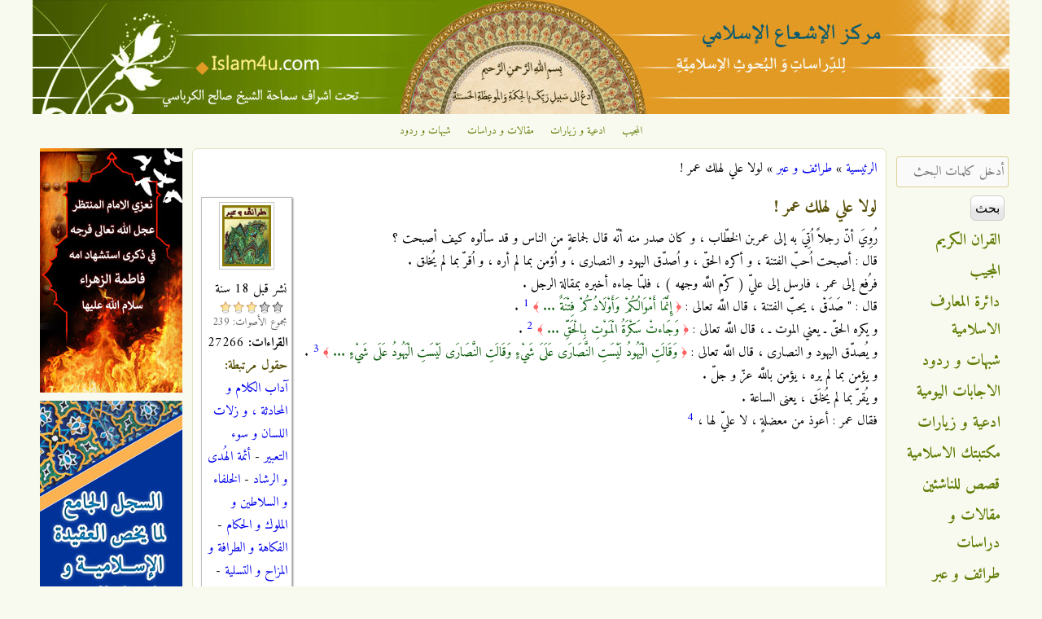

--- FILE ---
content_type: text/html; charset=utf-8
request_url: https://www.islam4u.com/ar/taraef/%D9%84%D9%88%D9%84%D8%A7-%D8%B9%D9%84%D9%8A-%D9%84%D9%87%D9%84%D9%83-%D8%B9%D9%85%D8%B1
body_size: 12119
content:

<!DOCTYPE html>
<!--[if IEMobile 7]><html class="iem7" lang="ar" dir="rtl"><![endif]-->
<!--[if lte IE 6]><html class="lt-ie9 lt-ie8 lt-ie7" lang="ar" dir="rtl"><![endif]-->
<!--[if (IE 7)&(!IEMobile)]><html class="lt-ie9 lt-ie8" lang="ar" dir="rtl"><![endif]-->
<!--[if IE 8]><html class="lt-ie9" lang="ar" dir="rtl"><![endif]-->
<!--[if (gte IE 9)|(gt IEMobile 7)]><!--><html lang="ar" dir="rtl" prefix="og: http://ogp.me/ns# article: http://ogp.me/ns/article# book: http://ogp.me/ns/book# profile: http://ogp.me/ns/profile# video: http://ogp.me/ns/video# product: http://ogp.me/ns/product# content: http://purl.org/rss/1.0/modules/content/ dc: http://purl.org/dc/terms/ foaf: http://xmlns.com/foaf/0.1/ rdfs: http://www.w3.org/2000/01/rdf-schema# sioc: http://rdfs.org/sioc/ns# sioct: http://rdfs.org/sioc/types# skos: http://www.w3.org/2004/02/skos/core# xsd: http://www.w3.org/2001/XMLSchema#"><!--<![endif]-->
<head>
<meta charset="utf-8" />
<link rel="apple-touch-icon" href="https://www.islam4u.com/sites/default/files/apple-touch-icon-180x180.png" type="image/png" />
<link rel="shortcut icon" href="https://www.islam4u.com/sites/default/files/favicon_0_0.ico" type="image/vnd.microsoft.icon" />
<link rel="apple-touch-icon-precomposed" href="https://www.islam4u.com/sites/default/files/apple-touch-icon-precomposed_0_0.png" type="image/png" />
<meta name="description" content="رُوِيَ أنّ رجلاً اُتِيَ به إلى عمربن الخطّاب ، و كان صدر منه أنّه قال لجماعةٍ من الناس و قد سألوه كيف أصبحت ؟قال : أصبحت اُحبّ الفتنة ، و أكره الحقّ ، و اُصدّق اليهود و النصارى‏ ، و اُؤمن بما لم أره ، و اُقرّ بما لم يُخلق .فرُفع إلى عمر ، فارسل إلى عليّ ( كرّم اللَّه وجهه ) ، فلمّا جاءه أخبره بمقالة الرجل ." />
<meta name="viewport" content="width=device-width, initial-scale=1" />
<meta name="MobileOptimized" content="width" />
<meta name="HandheldFriendly" content="true" />
<meta name="apple-mobile-web-app-capable" content="yes" />
<meta name="generator" content="Drupal 7 (http://drupal.org)" />
<link rel="canonical" href="https://www.islam4u.com/ar/taraef/%D9%84%D9%88%D9%84%D8%A7-%D8%B9%D9%84%D9%8A-%D9%84%D9%87%D9%84%D9%83-%D8%B9%D9%85%D8%B1" />
<link rel="shortlink" href="https://www.islam4u.com/ar/node/25894" />
<meta property="og:site_name" content="مركز الإشعاع الإسلامي" />
<meta property="og:type" content="article" />
<meta property="og:url" content="https://www.islam4u.com/ar/taraef/%D9%84%D9%88%D9%84%D8%A7-%D8%B9%D9%84%D9%8A-%D9%84%D9%87%D9%84%D9%83-%D8%B9%D9%85%D8%B1" />
<meta property="og:title" content="لولا علي لهلك عمر !" />
<meta property="og:description" content="رُوِيَ أنّ رجلاً اُتِيَ به إلى عمربن الخطّاب ، و كان صدر منه أنّه قال لجماعةٍ من الناس و قد سألوه كيف أصبحت ؟قال : أصبحت اُحبّ الفتنة ، و أكره الحقّ ، و اُصدّق اليهود و النصارى‏ ، و اُؤمن بما لم أره ، و اُقرّ بما لم يُخلق .فرُفع إلى عمر ، فارسل إلى عليّ ( كرّم اللَّه وجهه ) ، فلمّا جاءه أخبره بمقالة الرجل ." />
<title>لولا علي لهلك عمر ! | مركز الإشعاع الإسلامي</title>
<link type="text/css" rel="stylesheet" href="https://www.islam4u.com/sites/default/files/css/css_R-slMEj6rJBamqClUE8NGYB_qxwBfAW582ITDGL3RBQ.css" media="all" />
<link type="text/css" rel="stylesheet" href="https://www.islam4u.com/sites/default/files/css/css_UQfHGJoYEKvD1E5fQw3rtWj3wOeu8jAyAuDNosgACbU.css" media="all" />
<link type="text/css" rel="stylesheet" href="https://www.islam4u.com/sites/default/files/css/css_eI-pISnVdxBNJhjgh41vCMQMmCjdEB3jnZXyqEzO850.css" media="all" />
<link type="text/css" rel="stylesheet" href="https://www.islam4u.com/sites/default/files/css/css_5FqydqP2RG7rJh6gQLsaIThhwQftwFYVD993bYiN130.css" media="screen" />
<link type="text/css" rel="stylesheet" href="https://www.islam4u.com/sites/default/files/css/css_9cc78G4GdKYiD-03Xd7iikOvvloYVV_LimE5tAiy3AE.css" media="all" />
<link type="text/css" rel="stylesheet" href="https://www.islam4u.com/sites/default/files/css/css_5_EBsvYf_U3gqgv1Idal1sImw7zcXB1kaIR6NOugp8o.css" media="print" />
<link type="text/css" rel="stylesheet" href="https://www.islam4u.com/sites/default/files/css/css_uzJ074Zg_zsX4IeTb8zf6pwkv-T4iw_pwSUPwysT2SA.css" media="only screen" />
<link type="text/css" rel="stylesheet" href="https://www.islam4u.com/sites/default/files/css/css_66JrhprRwQWfxxBVBJsJp_sUV4GIR0j-FjXzF4ziajs.css" media="screen" />
<link type="text/css" rel="stylesheet" href="https://www.islam4u.com/sites/default/files/css/css_oQrDix5EBP5CTAkc0Z64pkJfGKOFCjTJ0Txot4eBax0.css" media="only screen" />
<link type="text/css" rel="stylesheet" href="https://www.islam4u.com/sites/default/files/css/css_u5JdSPNIrxN1JUQOyHCc71Sy6cfcOkR8iIYAqQNA7BU.css" media="screen" />
<link type="text/css" rel="stylesheet" href="https://www.islam4u.com/sites/default/files/css/css_z0Qwe7kujXzumBRwXkf06Eng-P0oLbcYDsK3Zowta3w.css" media="all" />
<link type="text/css" rel="stylesheet" href="https://fonts.googleapis.com/css?family=Adamina:regular|Amiri:700,700italic,italic,regular&amp;subset=latin,arabic" media="all" />

<!--[if (lt IE 9)&(!IEMobile 7)]>
<link type="text/css" rel="stylesheet" href="https://www.islam4u.com/sites/default/files/css/css_R5LTo3miTNWiiMUVAB3mHW1LEDyddSokRmwkDtiSaFY.css" media="screen" />
<![endif]-->

<!--[if lte IE 9]>
<link type="text/css" rel="stylesheet" href="https://www.islam4u.com/sites/default/files/css/css_wil2VZHAky4m54MyLVpgiMX_IQ_4jrIPsVv8FFt_U9I.css" media="screen" />
<![endif]-->
<script src="https://www.islam4u.com/sites/default/files/js/js_qikmINIYTWe4jcTUn8cKiMr8bmSDiZB9LQqvceZ6wlM.js" type="289c624516f8629bb29cd61d-text/javascript"></script>
<script src="https://www.islam4u.com/sites/default/files/js/js_XzLyFq7x30PjaXsfEKguqwtQ8jwmkN2k2SiCg5UAfKU.js" type="289c624516f8629bb29cd61d-text/javascript"></script>
<script src="https://www.islam4u.com/sites/default/files/js/js_MIfcd4wXc_c3InQUI1fOsonNONZBSr195B88iwFYlT8.js" type="289c624516f8629bb29cd61d-text/javascript"></script>
<script src="https://www.googletagmanager.com/gtag/js?id=G-BDB4ZLEC88" type="289c624516f8629bb29cd61d-text/javascript"></script>
<script type="289c624516f8629bb29cd61d-text/javascript">window.dataLayer = window.dataLayer || [];function gtag(){dataLayer.push(arguments)};gtag("js", new Date());gtag("set", "developer_id.dMDhkMT", true);gtag("config", "G-BDB4ZLEC88", {"groups":"default","allow_ad_personalization_signals":false});</script>
<script type="289c624516f8629bb29cd61d-text/javascript">jQuery.extend(Drupal.settings, {"basePath":"\/","pathPrefix":"ar\/","ajaxPageState":{"theme":"corolla","theme_token":"xIpv-HxWLF6nSWJ5kUcsVq2u_WJECcrRPnM7AuDIuyk","js":{"misc\/jquery.js":1,"misc\/jquery-extend-3.4.0.js":1,"misc\/jquery.once.js":1,"misc\/drupal.js":1,"sites\/all\/modules\/comment_notify\/comment_notify.js":1,"sites\/all\/modules\/tablesorter\/tablesortervar.js":1,"sites\/all\/modules\/boost_captcha\/boost_captcha.js":1,"public:\/\/languages\/ar_LeF1pknwpZqVYJcN_sAhwwM6Qzeacy3-D1H35fQoVeA.js":1,"sites\/all\/libraries\/colorbox\/jquery.colorbox-min.js":1,"sites\/all\/modules\/colorbox\/js\/colorbox.js":1,"sites\/all\/modules\/colorbox\/styles\/default\/colorbox_style.js":1,"sites\/all\/modules\/colorbox\/js\/colorbox_load.js":1,"sites\/all\/libraries\/tablesorter\/jquery.tablesorter.min.js":1,"sites\/all\/libraries\/tablesorter\/jquery.metadata.js":1,"sites\/all\/libraries\/tablesorter\/addons\/pager\/jquery.tablesorter.pager.js":1,"sites\/all\/modules\/rate\/rate.js":1,"sites\/all\/modules\/google_analytics\/googleanalytics.js":1,"sites\/all\/modules\/rate\/templates\/fivestar\/fivestar.js":1,"https:\/\/www.googletagmanager.com\/gtag\/js?id=G-BDB4ZLEC88":1,"0":1},"css":{"modules\/system\/system.base.css":1,"modules\/system\/system.base-rtl.css":1,"modules\/system\/system.menus.css":1,"modules\/system\/system.menus-rtl.css":1,"modules\/system\/system.messages.css":1,"modules\/system\/system.messages-rtl.css":1,"modules\/system\/system.theme.css":1,"modules\/system\/system.theme-rtl.css":1,"sites\/all\/modules\/comment_notify\/comment_notify.css":1,"sites\/all\/modules\/comment_notify\/comment_notify-rtl.css":1,"sites\/all\/modules\/footnotes\/footnotes.css":1,"modules\/comment\/comment.css":1,"modules\/comment\/comment-rtl.css":1,"sites\/all\/modules\/date\/date_api\/date.css":1,"sites\/all\/modules\/date\/date_api\/date-rtl.css":1,"sites\/all\/modules\/date\/date_popup\/themes\/datepicker.1.7.css":1,"modules\/field\/theme\/field.css":1,"modules\/field\/theme\/field-rtl.css":1,"sites\/all\/modules\/logintoboggan\/logintoboggan.css":1,"sites\/all\/modules\/logintoboggan\/logintoboggan-rtl.css":1,"modules\/node\/node.css":1,"modules\/search\/search.css":1,"modules\/search\/search-rtl.css":1,"modules\/user\/user.css":1,"modules\/user\/user-rtl.css":1,"sites\/all\/modules\/youtube\/css\/youtube.css":1,"sites\/all\/modules\/views\/css\/views.css":1,"sites\/all\/modules\/views\/css\/views-rtl.css":1,"sites\/all\/modules\/colorbox\/styles\/default\/colorbox_style.css":1,"sites\/all\/modules\/ctools\/css\/ctools.css":1,"sites\/all\/modules\/panels\/css\/panels.css":1,"sites\/all\/modules\/rate\/rate.css":1,"sites\/all\/libraries\/tablesorter\/themes\/blue\/style.css":1,"sites\/all\/modules\/rate\/templates\/fivestar\/fivestar.css":1,"sites\/all\/themes\/adaptivetheme\/at_core\/css\/at.settings.style.headings.css":1,"sites\/all\/themes\/adaptivetheme\/at_core\/css\/at.settings.style.image.css":1,"sites\/all\/themes\/adaptivetheme\/at_core\/css\/at.settings.style.floatblocks.css":1,"sites\/all\/themes\/adaptivetheme\/at_core\/css\/at.layout.css":1,"sites\/all\/themes\/corolla\/css\/html-elements.css":1,"sites\/all\/themes\/corolla\/css\/forms.css":1,"sites\/all\/themes\/corolla\/css\/tables.css":1,"sites\/all\/themes\/corolla\/css\/page.css":1,"sites\/all\/themes\/corolla\/css\/articles.css":1,"sites\/all\/themes\/corolla\/css\/comments.css":1,"sites\/all\/themes\/corolla\/css\/fields.css":1,"sites\/all\/themes\/corolla\/css\/blocks.css":1,"sites\/all\/themes\/corolla\/css\/navigation.css":1,"sites\/all\/themes\/corolla\/css\/fonts.css":1,"sites\/all\/themes\/corolla\/css\/corolla.settings.style.css":1,"sites\/all\/themes\/corolla\/color\/colors.css":1,"sites\/all\/themes\/corolla\/css\/print.css":1,"public:\/\/adaptivetheme\/corolla_files\/corolla.responsive.layout.css":1,"public:\/\/adaptivetheme\/corolla_files\/corolla.fonts.css":1,"public:\/\/adaptivetheme\/corolla_files\/corolla.responsive.styles.css":1,"public:\/\/adaptivetheme\/corolla_files\/corolla.custom.css":1,"sites\/default\/files\/fontyourface\/font.css":1,"https:\/\/fonts.googleapis.com\/css?family=Adamina:regular|Amiri:700,700italic,italic,regular\u0026subset=latin,arabic":1,"public:\/\/adaptivetheme\/corolla_files\/corolla.lt-ie9.layout.css":1,"sites\/all\/themes\/corolla\/css\/ie-lte-9.css":1}},"boost_captcha":{"recaptcha_public_key":""},"colorbox":{"opacity":"0.85","current":"{current} of {total}","previous":"\u00ab Prev","next":"Next \u00bb","close":"\u0625\u063a\u0644\u0627\u0642","maxWidth":"98%","maxHeight":"98%","fixed":true,"mobiledetect":true,"mobiledevicewidth":"480px"},"tablesorter":{"zebra":1,"odd":"odd","even":"even"},"rate":{"basePath":"\/ar\/rate\/vote\/js","destination":"node\/25894"},"facetapi":{"facets":[{"limit":"10","id":"facetapi-facet-search-apidefault-node-index-block-field-traef-keywordsname","searcher":"search_api@default_node_index","realmName":"block","facetName":"field_traef_keywords:name","queryType":null,"widget":"facetapi_links","showMoreText":"Show more","showFewerText":"Show fewer"},{"limit":"5","id":"facetapi-facet-search-apidefault-node-index-block-field-authorname","searcher":"search_api@default_node_index","realmName":"block","facetName":"field_author:name","queryType":null,"widget":"facetapi_links","showMoreText":"Show more","showFewerText":"Show fewer"},{"limit":"10","id":"facetapi-facet-search-apidefault-node-index-block-type","searcher":"search_api@default_node_index","realmName":"block","facetName":"type","queryType":null,"widget":"facetapi_links","showMoreText":"Show more","showFewerText":"Show fewer"}]},"googleanalytics":{"account":["G-BDB4ZLEC88"],"trackOutbound":1,"trackMailto":1,"trackDownload":1,"trackDownloadExtensions":"7z|aac|arc|arj|asf|asx|avi|bin|csv|doc(x|m)?|dot(x|m)?|exe|flv|gif|gz|gzip|hqx|jar|jpe?g|js|mp(2|3|4|e?g)|mov(ie)?|msi|msp|pdf|phps|png|ppt(x|m)?|pot(x|m)?|pps(x|m)?|ppam|sld(x|m)?|thmx|qtm?|ra(m|r)?|sea|sit|tar|tgz|torrent|txt|wav|wma|wmv|wpd|xls(x|m|b)?|xlt(x|m)|xlam|xml|z|zip","trackColorbox":1},"urlIsAjaxTrusted":{"\/ar\/search\/ds-content":true,"\/ar\/taraef\/%D9%84%D9%88%D9%84%D8%A7-%D8%B9%D9%84%D9%8A-%D9%84%D9%87%D9%84%D9%83-%D8%B9%D9%85%D8%B1":true,"\/ar\/taraef\/%D9%84%D9%88%D9%84%D8%A7-%D8%B9%D9%84%D9%8A-%D9%84%D9%87%D9%84%D9%83-%D8%B9%D9%85%D8%B1?destination=node\/25894":true}});</script>
<!--[if lt IE 9]>
<script src="https://www.islam4u.com/sites/all/themes/adaptivetheme/at_core/scripts/html5.js?sptc40"></script>
<![endif]-->
<script data-cfasync="false" nonce="1376d7f0-f58b-4910-a664-c7210555566b">try{(function(w,d){!function(j,k,l,m){if(j.zaraz)console.error("zaraz is loaded twice");else{j[l]=j[l]||{};j[l].executed=[];j.zaraz={deferred:[],listeners:[]};j.zaraz._v="5874";j.zaraz._n="1376d7f0-f58b-4910-a664-c7210555566b";j.zaraz.q=[];j.zaraz._f=function(n){return async function(){var o=Array.prototype.slice.call(arguments);j.zaraz.q.push({m:n,a:o})}};for(const p of["track","set","debug"])j.zaraz[p]=j.zaraz._f(p);j.zaraz.init=()=>{var q=k.getElementsByTagName(m)[0],r=k.createElement(m),s=k.getElementsByTagName("title")[0];s&&(j[l].t=k.getElementsByTagName("title")[0].text);j[l].x=Math.random();j[l].w=j.screen.width;j[l].h=j.screen.height;j[l].j=j.innerHeight;j[l].e=j.innerWidth;j[l].l=j.location.href;j[l].r=k.referrer;j[l].k=j.screen.colorDepth;j[l].n=k.characterSet;j[l].o=(new Date).getTimezoneOffset();if(j.dataLayer)for(const t of Object.entries(Object.entries(dataLayer).reduce((u,v)=>({...u[1],...v[1]}),{})))zaraz.set(t[0],t[1],{scope:"page"});j[l].q=[];for(;j.zaraz.q.length;){const w=j.zaraz.q.shift();j[l].q.push(w)}r.defer=!0;for(const x of[localStorage,sessionStorage])Object.keys(x||{}).filter(z=>z.startsWith("_zaraz_")).forEach(y=>{try{j[l]["z_"+y.slice(7)]=JSON.parse(x.getItem(y))}catch{j[l]["z_"+y.slice(7)]=x.getItem(y)}});r.referrerPolicy="origin";r.src="/cdn-cgi/zaraz/s.js?z="+btoa(encodeURIComponent(JSON.stringify(j[l])));q.parentNode.insertBefore(r,q)};["complete","interactive"].includes(k.readyState)?zaraz.init():j.addEventListener("DOMContentLoaded",zaraz.init)}}(w,d,"zarazData","script");window.zaraz._p=async d$=>new Promise(ea=>{if(d$){d$.e&&d$.e.forEach(eb=>{try{const ec=d.querySelector("script[nonce]"),ed=ec?.nonce||ec?.getAttribute("nonce"),ee=d.createElement("script");ed&&(ee.nonce=ed);ee.innerHTML=eb;ee.onload=()=>{d.head.removeChild(ee)};d.head.appendChild(ee)}catch(ef){console.error(`Error executing script: ${eb}\n`,ef)}});Promise.allSettled((d$.f||[]).map(eg=>fetch(eg[0],eg[1])))}ea()});zaraz._p({"e":["(function(w,d){})(window,document)"]});})(window,document)}catch(e){throw fetch("/cdn-cgi/zaraz/t"),e;};</script></head>
<body class="html not-front not-logged-in two-sidebars page-node page-node- page-node-25894 node-type-traef i18n-ar site-name-hidden lang-ar site-name-مركز-الإشعاع-الإسلامي section-taraef color-scheme-custom corolla bs-n bb-n mb-n rc-6 rct-6">
  <div id="skip-link">
    <a href="#main-content" class="element-invisible element-focusable">تجاوز إلى المحتوى الرئيسي</a>
  </div>
    <div id="page-wrapper">
  <div id="page" class="page ssc-n ssw-n ssa-c sss-n btc-n btw-b bta-c bts-l ntc-n ntw-b nta-r nts-l ctc-n ctw-b cta-r cts-n ptc-n ptw-b pta-r pts-l">

    
    <div id="header-wrapper">
      <div class="container clearfix">

        <header class="clearfix with-logo" role="banner">

                      <div id="branding" class="branding-elements clearfix">

                              <div id="logo">
                  <a href="/ar" title="الصفحة الرئيسية"><img class="site-logo image-style-none" typeof="foaf:Image" src="https://www.islam4u.com/sites/default/files/islam4u_header_1200.jpg" alt="مركز الإشعاع الإسلامي" /></a>                </div>
              
                              <hgroup id="name-and-slogan" class="element-invisible" id="name-and-slogan">

                                      <h1 id="site-name" class="element-invisible" id="site-name"><a href="/ar" title="الصفحة الرئيسية">مركز الإشعاع الإسلامي</a></h1>
                  
                  
                </hgroup>
              
            </div>
          
          
        </header>

      </div>
    </div>

          <div id="top-panels-wrapper">
        <div class="container clearfix">
          <!-- Three column 3x33 Gpanel -->
          <div class="at-panel gpanel panel-display three-3x33 clearfix">
            <div class="region region-three-33-top region-conditional-stack"><div class="region-inner clearfix"><div id="block-menu-menu-top-navigation" class="block block-menu no-title odd first last block-count-1 block-region-three-33-top block-menu-top-navigation"  role="navigation"><div class="block-inner clearfix">  
  
  <div class="block-content content"><ul class="menu clearfix"><li class="first leaf menu-depth-1 menu-item-1912"><a href="/ar/almojib" title="">المجيب</a></li><li class="leaf menu-depth-1 menu-item-1913"><a href="/ar/adiieh" title="">ادعية و زيارات</a></li><li class="leaf menu-depth-1 menu-item-1914"><a href="/ar/maghalat" title="">مقالات و دراسات</a></li><li class="last leaf menu-depth-1 menu-item-1915"><a href="/ar/shobahat" title="">شبهات و ردود</a></li></ul></div>
  </div></div></div></div>                                                          </div>
        </div>
      </div>
    
    
    
    <div id="content-wrapper">
      <div class="container">

        <div id="columns">
          <div class="columns-inner clearfix">

            <div id="content-column">
              <div class="content-inner">

                
                <section id="main-content" role="main">

                  
                  <div class="content-margin">
                    <div class="content-style">

                      
                      <div id="breadcrumb" class="clearfix"><nav class="breadcrumb-wrapper clearfix" role="navigation"><h2 class="element-invisible">أنت هنا</h2><ol id="crumbs" class="clearfix"><li class="crumb crumb-first"><a href="/ar">الرئيسية</a></li><li class="crumb"><span class="crumb-sepreator"> &#187; </span><a href="/ar/traef">طرائف و عبر</a></li><li class="crumb crumb-last"><span class="crumb-sepreator"> &#187; </span>لولا علي لهلك عمر !</li></ol></nav></div>
                      
                      
                      
                      
                      <div id="content">
                        <div id="block-ds-extras-traef-info" class="block block-ds-extras no-title odd first block-count-2 block-region-content block-traef-info" >  
  
  <div class="field field-name-traef-logo field-type-ds field-label-hidden view-mode-full"><div class="field-items"><div class="field-item even"><p style="text-align: center;"><img alt="طرائف و عبر" class="image-style-user-small" src="/sites/default/Taraef.jpg" style="width: 60px; height: 75px;" /></p>
</div></div></div><div class="field field-name-date-ago field-type-ds field-label-hidden view-mode-full"><div class="field-items"><div class="field-item even">نشر قبل 18 سنة</div></div></div><div class="field field-name-note-rating field-type-ds field-label-hidden view-mode-full"><div class="field-items"><div class="field-item even"><div class="rate-widget-2 rate-widget clear-block rate-average rate-widget-fivestar rate-89a8a36152058aa8b1c91b026a0c791e rate-node-25894-2-1" id="rate-node-25894-2-1"><div class="item-list"><ul><li class="even first"><a class="rate-button rate-fivestar-btn-filled rate-fivestar-1" id="rate-button-1" rel="nofollow" href="/ar/taraef/%D9%84%D9%88%D9%84%D8%A7-%D8%B9%D9%84%D9%8A-%D9%84%D9%87%D9%84%D9%83-%D8%B9%D9%85%D8%B1?rate=-KYQwfN4aEAH1WiVAuvp5lkjMCT2FxQKJrmHVUyCSwM" title="1">1</a></li><li class="odd"><a class="rate-button rate-fivestar-btn-filled rate-fivestar-2" id="rate-button-2" rel="nofollow" href="/ar/taraef/%D9%84%D9%88%D9%84%D8%A7-%D8%B9%D9%84%D9%8A-%D9%84%D9%87%D9%84%D9%83-%D8%B9%D9%85%D8%B1?rate=rRX_v_doXWf93yJpfqPW92I4EcF15ehEbKqvpt1Zcb8" title="2">2</a></li><li class="even"><a class="rate-button rate-fivestar-btn-filled rate-fivestar-3" id="rate-button-3" rel="nofollow" href="/ar/taraef/%D9%84%D9%88%D9%84%D8%A7-%D8%B9%D9%84%D9%8A-%D9%84%D9%87%D9%84%D9%83-%D8%B9%D9%85%D8%B1?rate=h8Cs1WpypAYJLl8fhAqJtAmDmKQlisS5Gls_hN3plGA" title="3">3</a></li><li class="odd"><a class="rate-button rate-fivestar-btn-empty rate-fivestar-4" id="rate-button-4" rel="nofollow" href="/ar/taraef/%D9%84%D9%88%D9%84%D8%A7-%D8%B9%D9%84%D9%8A-%D9%84%D9%87%D9%84%D9%83-%D8%B9%D9%85%D8%B1?rate=rmjG5ROXDNPFBqFpRHyyytYAnkeBTWkLNgQwk29FYcw" title="4">4</a></li><li class="even last"><a class="rate-button rate-fivestar-btn-empty rate-fivestar-5" id="rate-button-5" rel="nofollow" href="/ar/taraef/%D9%84%D9%88%D9%84%D8%A7-%D8%B9%D9%84%D9%8A-%D9%84%D9%87%D9%84%D9%83-%D8%B9%D9%85%D8%B1?rate=Xpo2wZX-7jASdTDNlmmR3pfxmHda1vP1lYcIS3Yv9K0" title="5">5</a></li></ul></div><div class="rate-info">مجموع الأصوات: 239 </div></div></div></div></div><div class="field field-name-visit-count field-type-ds field-label-hidden view-mode-full"><div class="field-items"><div class="field-item even"><b>القراءات:</b> 27266</div></div></div><section class="field field-name-field-traef-category field-type-taxonomy-term-reference field-label-above view-mode-full"><h2 class="field-label">حقول مرتبطة:&nbsp;</h2><ul class="field-items"><li class="field-item even"><a href="/ar/taraef/category/%D8%A2%D8%AF%D8%A7%D8%A8-%D8%A7%D9%84%D9%83%D9%84%D8%A7%D9%85-%D9%88-%D8%A7%D9%84%D9%85%D8%AD%D8%A7%D8%AF%D8%AB%D8%A9-%D8%8C-%D9%88-%D8%B2%D9%84%D8%A7%D8%AA-%D8%A7%D9%84%D9%84%D8%B3%D8%A7%D9%86-%D9%88-%D8%B3%D9%88%D8%A1-%D8%A7%D9%84%D8%AA%D8%B9%D8%A8%D9%8A%D8%B1">آداب الكلام و المحادثة ، و زلات اللسان و سوء التعبير</a> - <a href="/ar/taraef/category/%D8%A3%D8%A6%D9%85%D8%A9-%D8%A7%D9%84%D9%87%D9%8F%D8%AF%D9%89-%D9%88-%D8%A7%D9%84%D8%B1%D8%B4%D8%A7%D8%AF">أئمة الهُدى و الرشاد</a> - <a href="/ar/taraef/category/%D8%A7%D9%84%D8%AE%D9%84%D9%81%D8%A7%D8%A1-%D9%88-%D8%A7%D9%84%D8%B3%D9%84%D8%A7%D8%B7%D9%8A%D9%86-%D9%88-%D8%A7%D9%84%D9%85%D9%84%D9%88%D9%83-%D9%88-%D8%A7%D9%84%D8%AD%D9%83%D8%A7%D9%85">الخلفاء و السلاطين و الملوك و الحكام</a> - <a href="/ar/taraef/category/%D8%A7%D9%84%D9%81%D9%83%D8%A7%D9%87%D8%A9-%D9%88-%D8%A7%D9%84%D8%B7%D8%B1%D8%A7%D9%81%D8%A9-%D9%88-%D8%A7%D9%84%D9%85%D8%B2%D8%A7%D8%AD-%D9%88-%D8%A7%D9%84%D8%AA%D8%B3%D9%84%D9%8A%D8%A9">الفكاهة و الطرافة و المزاح و التسلية</a> - <a href="/ar/taraef/category/%D8%AD%D9%88%D8%A7%D8%B1%D8%A7%D8%AA-%D9%88-%D9%85%D9%86%D8%A7%D8%B8%D8%B1%D8%A7%D8%AA-%D9%88-%D9%84%D9%82%D8%A7%D8%A1%D8%A7%D8%AA">حوارات و مناظرات و لقاءات</a> - <a href="/ar/taraef/category/%D9%82%D8%B6%D8%A7%D9%8A%D8%A7-%D8%A7%D9%84%D8%B9%D9%84%D9%85-%D9%88-%D8%A7%D9%84%D8%B9%D9%84%D9%85%D8%A7%D8%A1">قضايا العلم و العلماء</a></li></ul></section><section class="field field-name-field-traef-keywords field-type-taxonomy-term-reference field-label-above view-mode-full"><h2 class="field-label">الكلمات الرئيسية:&nbsp;</h2><ul class="field-items"><li class="field-item even"><a href="/ar/keywords/%D8%A7%D8%B9%D9%84%D9%85%D9%83%D9%85-%D8%B9%D9%84%D9%8A">اعلمكم علي</a> - <a href="/ar/keywords/%D8%A7%D9%82%D8%B6%D8%A7%D9%83%D9%85-%D8%B9%D9%84%D9%8A">اقضاكم علي</a> - <a href="/ar/keywords/%D8%A7%D9%84%D8%AE%D9%84%D8%A7%D9%81%D8%A9">الخلافة</a> - <a href="/ar/keywords/%D8%A7%D9%84%D8%AE%D9%84%D8%A7%D9%81%D8%A9-%D8%A7%D9%84%D8%A7%D8%B3%D9%84%D8%A7%D9%85%D9%8A%D8%A9">الخلافة الاسلامية</a> - <a href="/ar/keywords/%D8%A7%D9%84%D8%B9%D9%84%D9%85">العلم</a> - <a href="/ar/keywords/%D8%AE%D9%84%D9%81%D8%A7%D8%A1-%D8%A7%D9%84%D8%B1%D8%B3%D9%88%D9%84">خلفاء الرسول</a> - <a href="/ar/keywords/%D8%AE%D9%84%D9%81%D8%A7%D8%A1-%D8%A7%D9%84%D9%86%D8%A8%D9%8A">خلفاء النبي</a> - <a href="/ar/keywords/%D8%B9%D9%84%D9%85-%D8%A7%D9%84%D8%A7%D9%85%D8%A7%D9%85">علم الامام</a> - <a href="/ar/keywords/%D8%B9%D9%84%D9%8A">علي</a> - <a href="/ar/keywords/%D8%B9%D9%84%D9%8A-%D8%A8%D9%86-%D8%A3%D8%A8%D9%8A-%D8%B7%D8%A7%D9%84%D8%A8">علي بن أبي طالب</a> - <a href="/ar/keywords/%D8%B9%D9%84%D9%8A-%D9%85%D8%B9-%D8%A7%D9%84%D8%AD%D9%82">علي مع الحق</a> - <a href="/ar/keywords/%D8%B9%D9%85%D8%B1">عمر</a> - <a href="/ar/keywords/%D8%B9%D9%85%D8%B1-%D8%A8%D9%86-%D8%A7%D9%84%D8%AE%D8%B7%D8%A7%D8%A8">عمر بن الخطاب</a></li></ul></section>
  </div><div id="block-system-main" class="block block-system no-title even last block-count-3 block-region-content block-main" >  
  
  <div class="ds-1col node node-traef node-promoted article odd node-lang-ar node-full ia-r view-mode-full  clearfix">

  
  <div class="field field-name-title field-type-ds field-label-hidden view-mode-full"><div class="field-items"><div class="field-item even" property="dc:title"><h2>لولا علي لهلك عمر !</h2></div></div></div><div class="field field-name-body field-type-text-with-summary field-label-hidden view-mode-full"><div class="field-items"><div class="field-item even" property="content:encoded"><p>رُوِيَ أنّ رجلاً اُتِيَ به إلى عمربن الخطّاب ، و كان صدر منه أنّه قال لجماعةٍ من الناس و قد سألوه كيف أصبحت ؟<br />قال : أصبحت اُحبّ الفتنة ، و أكره الحقّ ، و اُصدّق اليهود و النصارى‏ ، و اُؤمن بما لم أره ، و اُقرّ بما لم يُخلق .<br />فرُفع إلى عمر ، فارسل إلى عليّ ( كرّم اللَّه وجهه ) ، فلمّا جاءه أخبره بمقالة الرجل .<br />قال : " صَدَقْ ، يحبّ الفتنة ، قال اللَّه تعالى : <font color="#FF0000" face="Traditional Arabic">﴿</font> <font color="#005500">إِنَّمَا أَمْوَالُكُمْ وَأَوْلَادُكُمْ فِتْنَةٌ ...</font> <font color="#FF0000" face="Traditional Arabic">﴾</font> <a class="see-footnote" id="footnoteref1_bfst8jw" title="القران الكريم : سورة التغابن ( 64 ) ، الآية : 15 ، الصفحة : 557 ." href="#footnote1_bfst8jw">1</a> .<br />و يكره الحقّ ـ يعني الموت ـ ، قال اللَّه تعالى : <font color="#FF0000" face="Traditional Arabic">﴿</font> <font color="#005500">وَجَاءتْ سَكْرَةُ الْمَوْتِ بِالْحَقِّ ...</font> <font color="#FF0000" face="Traditional Arabic">﴾</font> <a class="see-footnote" id="footnoteref2_yayngnm" title="القران الكريم : سورة ق ( 50 ) ، الآية : 19 ، الصفحة : 519 ." href="#footnote2_yayngnm">2</a> .<br />و يُصدّق اليهود و النصارى‏ ، قال اللَّه تعالى : <font color="#FF0000" face="Traditional Arabic">﴿</font> <font color="#005500">وَقَالَتِ الْيَهُودُ لَيْسَتِ النَّصَارَى عَلَىَ شَيْءٍ وَقَالَتِ النَّصَارَى لَيْسَتِ الْيَهُودُ عَلَى شَيْءٍ ...</font> <font color="#FF0000" face="Traditional Arabic">﴾</font> <a class="see-footnote" id="footnoteref3_y154efo" title="القران الكريم : سورة البقرة ( 2 ) ، الآية : 113 ، الصفحة : 18 ." href="#footnote3_y154efo">3</a> .<br />و يؤمن بما لم يره ، يؤمن باللَّه عزّ و جلّ .<br />و يُقرّ بما لم يُخلَق ، يعنى الساعة .<br />فقال عمر : أعوذ من معضلةٍ ، لا عليّ لها ، <a class="see-footnote" id="footnoteref4_f2r4xas" title="انظر فتح الباري في شرح البخاري : 17 / 105 ، و أخرج الحافظ الكنجي في الكفاية : 218 هذه القصّة عن حذيفة بن اليمان .و قال سعيد بن المسيّب : كان عمر يقول : اللّهمّ لا تبقني لمعضلةٍ ليس فيها أبو الحسن .و قال أيضاً أن عمر قال مرّةً : لولا عليّ لهلك عمر ، ( أنظر تاريخ عمر بن الخطاب لابن الجوزي ، و أنظر طبقات ابن سعد : 2 / 339 ) .و لمزيد من التفصيل يمكنك مراجعة كتاب الفصول المهمة في معرفة الأئمّة عليهم السلام لعليّ بن أحمد بن عبد اللَّه المكي المالكي ، المشهور بابن الصبّاغ ( 784 - 855 هـ ) ، انظر المصادر التي أشار إليها محقق كتاب في هامش الصفحة : 199 ـ 201 من المجلد الأول ." href="#footnote4_f2r4xas">4</a></p>
<ul class="footnotes"><li class="footnote" id="footnote1_bfst8jw"><a class="footnote-label" href="#footnoteref1_bfst8jw">1.</a> <a href="/quran">القران الكريم</a> : سورة <a href="/quran/التغابن">التغابن</a> ( 64 ) ، الآية : 15 ، الصفحة : <a href="/quran/64#صفحة_557">557</a> .</li>
<li class="footnote" id="footnote2_yayngnm"><a class="footnote-label" href="#footnoteref2_yayngnm">2.</a> <a href="/quran">القران الكريم</a> : سورة <a href="/quran/ق">ق</a> ( 50 ) ، الآية : 19 ، الصفحة : <a href="/quran/50#صفحة_519">519</a> .</li>
<li class="footnote" id="footnote3_y154efo"><a class="footnote-label" href="#footnoteref3_y154efo">3.</a> <a href="/quran">القران الكريم</a> : سورة <a href="/quran/البقرة">البقرة</a> ( 2 ) ، الآية : 113 ، الصفحة : <a href="/quran/2#صفحة_18">18</a> .</li>
<li class="footnote" id="footnote4_f2r4xas"><a class="footnote-label" href="#footnoteref4_f2r4xas">4.</a> انظر فتح الباري في شرح البخاري : 17 / 105 ، و أخرج الحافظ الكنجي في الكفاية : 218 هذه القصّة عن حذيفة بن اليمان .<br />و قال سعيد بن المسيّب : كان عمر يقول : اللّهمّ لا تبقني لمعضلةٍ ليس فيها أبو الحسن .<br />و قال أيضاً أن عمر قال مرّةً : لولا عليّ لهلك عمر ، ( أنظر تاريخ عمر بن الخطاب لابن الجوزي ، و أنظر طبقات ابن سعد : 2 / 339 ) .<br />و لمزيد من التفصيل يمكنك مراجعة كتاب الفصول المهمة في معرفة الأئمّة عليهم السلام لعليّ بن أحمد بن عبد اللَّه المكي المالكي ، المشهور بابن الصبّاغ ( 784 - 855 هـ ) ، انظر المصادر التي أشار إليها محقق كتاب في هامش الصفحة : 199 ـ 201 من المجلد الأول .</li>
</ul></div></div></div></div>


  </div>                      </div>

                      
                    </div>
                  </div>

                </section>

                
              </div>
            </div>

            <div class="region region-sidebar-first sidebar"><div class="region-inner clearfix"><div id="block-views-current-events-block" class="block block-views no-title odd first block-count-4 block-region-sidebar-first block-current-events-block" ><div class="block-inner clearfix">  
  
  <div class="block-content content"><div class="view view-current-events view-id-current_events view-display-id-block view-dom-id-3105392cf1be393a5af1db3b3988e280">
        
  
  
      <div class="view-content">
        <div class="views-row views-row-1 views-row-odd views-row-first">
      
  <div class="views-field views-field-field-banner-image">        <div class="field-content"><a href="/ar/%D8%B3%D8%AC%D9%84%D8%A7%D8%AA/%D8%A7%D9%84%D8%B3%D9%8A%D8%AF%D8%A9-%D9%81%D8%A7%D8%B7%D9%85%D8%A9-%D8%A7%D9%84%D8%B2%D9%87%D8%B1%D8%A7%D8%A1-%D8%B9%D9%84%D9%8A%D9%87%D8%A7-%D8%A7%D9%84%D8%B3%D9%84%D8%A7%D9%85"><img typeof="foaf:Image" class="image-style-none" src="https://www.islam4u.com/sites/default/files/%D8%B4%D9%87%D8%A7%D8%AF%D8%A9%20%D9%81%D8%A7%D8%B7%D9%85%D8%A9%20%D8%A7%D9%84%D8%B2%D9%87%D8%B1%D8%A7%D8%A1%20%D8%AC%D8%AF%D9%8A%D8%AF.jpg" width="175" height="300" alt="" /></a></div>  </div>  </div>
  <div class="views-row views-row-2 views-row-even">
      
  <div class="views-field views-field-field-banner-image">        <div class="field-content"><a href="/ar/%D8%B3%D8%AC%D9%84%D8%A7%D8%AA/%D8%A7%D9%84%D8%B9%D9%82%D9%8A%D8%AF%D8%A9-%D8%A7%D9%84%D8%A7%D8%B3%D9%84%D8%A7%D9%85%D9%8A%D8%A9-%D9%88-%D8%A7%D8%B5%D9%88%D9%84-%D8%A7%D9%84%D8%AF%D9%8A%D9%86"><img typeof="foaf:Image" class="image-style-none" src="https://www.islam4u.com/sites/default/files/%D8%A7%D9%84%D8%B3%D8%AC%D9%84-%D8%A7%D9%84%D8%AC%D8%A7%D9%85%D8%B9-%D9%84%D9%85%D9%84-%DB%8C%D8%AE%D8%B5-%D8%A7%D9%84%D8%B9%D9%82%DB%8C%D8%AF%D8%A9-%D8%A7%D9%84%D8%A7%D8%B3%D9%84%D8%A7%D9%85%DB%8C%D8%A9-%D9%88-%D8%A7%D8%B5%D9%88%D9%84-%D8%A7%D9%84%D8%AF%DB%8C%D9%86.jpg" width="175" height="300" alt="" /></a></div>  </div>  </div>
  <div class="views-row views-row-3 views-row-odd">
      
  <div class="views-field views-field-field-banner-image">        <div class="field-content"><a href="/ar/%D8%B3%D8%AC%D9%84%D8%A7%D8%AA/%D8%A7%D9%84%D9%85%D8%AC%D8%AA%D9%85%D8%B9-%D8%A7%D9%84%D8%A7%D8%B3%D9%84%D8%A7%D9%85%D9%8A"><img typeof="foaf:Image" class="image-style-none" src="https://www.islam4u.com/sites/default/files/%D8%A7%D9%84%D9%85%D8%AC%D8%AA%D9%85%D8%B9-%D8%A7%D9%84%D8%A7%D8%B3%D9%84%D8%A7%D9%85%DB%8C.jpg" width="175" height="300" alt="" title="المجتمع الاسلامي" /></a></div>  </div>  </div>
  <div class="views-row views-row-4 views-row-even">
      
  <div class="views-field views-field-field-banner-image">        <div class="field-content"><a href="/ar/%D8%B3%D8%AC%D9%84%D8%A7%D8%AA/%D9%81%D9%84%D8%B3%D8%B7%D9%8A%D9%86-%D9%88-%D8%A7%D9%84%D9%82%D8%AF%D8%B3-%D8%A7%D9%84%D9%85%D8%AD%D8%AA%D9%84%D8%A9"><img typeof="foaf:Image" class="image-style-none" src="https://www.islam4u.com/sites/default/files/%D9%81%D9%84%D8%B3%D8%B7%D9%8A%D9%86%20%D9%88%20%D8%A7%D9%84%D9%82%D8%AF%D8%B3.jpg" width="175" height="300" alt="" /></a></div>  </div>  </div>
  <div class="views-row views-row-5 views-row-odd">
      
  <div class="views-field views-field-field-banner-image">        <div class="field-content"><a href="/ar/%D8%B3%D8%AC%D9%84%D8%A7%D8%AA/%D8%A7%D9%84%D8%AC%D9%87%D8%A7%D8%AF-%D9%88-%D8%A7%D9%84%D9%85%D9%82%D8%A7%D9%88%D9%85%D8%A9-%D9%81%D9%8A-%D8%B3%D8%A8%D9%8A%D9%84-%D8%A7%D9%84%D9%84%D9%87"><img typeof="foaf:Image" class="image-style-none" src="https://www.islam4u.com/sites/default/files/%D8%A7%D9%84%D8%AC%D9%87%D8%A7%D8%AF%20%D9%88%20%D8%A7%D9%84%D9%85%D9%82%D8%A7%D9%88%D9%85%D8%A9.jpg" width="175" height="300" alt="" /></a></div>  </div>  </div>
  <div class="views-row views-row-6 views-row-even">
      
  <div class="views-field views-field-field-banner-image">        <div class="field-content"><a href="/ar/%D8%B3%D8%AC%D9%84%D8%A7%D8%AA/%D8%A7%D9%84%D8%A7%D9%85%D8%A7%D9%85-%D8%A7%D9%84%D9%85%D9%87%D8%AF%D9%8A-%D8%B9%D9%84%D9%8A%D9%87-%D8%A7%D9%84%D8%B3%D9%84%D8%A7%D9%85"><img typeof="foaf:Image" class="image-style-none" src="https://www.islam4u.com/sites/default/files/%D8%A7%D9%84%D8%B3%D8%AC%D9%84-%D8%A7%D9%84%D8%AC%D8%A7%D9%85%D8%B9-%D9%84%D9%85%D8%A7-%DB%8C%D8%AE%D8%B5-%D8%A7%D9%84%D8%A7%D9%85%D8%A7%D9%85-%D9%85%D9%87%D8%AF%DB%8C-%D8%A7%D9%84%D9%85%D9%86%D8%AA%D8%B8%D8%B1.jpg" width="175" height="300" alt="" /></a></div>  </div>  </div>
  <div class="views-row views-row-7 views-row-odd">
      
  <div class="views-field views-field-field-banner-image">        <div class="field-content"><a href="/ar/%D8%B3%D8%AC%D9%84%D8%A7%D8%AA/%D8%A7%D9%84%D8%AE%D9%84%D8%A7%D9%81%D8%A9-%D9%88-%D8%A7%D9%84%D8%A7%D9%85%D8%A7%D9%85%D8%A9"><img typeof="foaf:Image" class="image-style-none" src="https://www.islam4u.com/sites/default/files/%D8%A7%D9%84%D8%AE%D9%84%D8%A7%D9%81%D8%A9%20%D9%88%20%D8%A7%D9%84%D8%A7%D9%85%D8%A7%D9%85%D8%A9.jpg" width="175" height="300" alt="" /></a></div>  </div>  </div>
  <div class="views-row views-row-8 views-row-even">
      
  <div class="views-field views-field-field-banner-image">        <div class="field-content"><a href="/ar/%D8%B3%D8%AC%D9%84%D8%A7%D8%AA/%D8%A7%D9%84%D9%85%D8%B1%D8%A7%D8%A9-%D9%88-%D8%A7%D9%84%D9%81%D8%AA%D8%A7%D8%A9"><img typeof="foaf:Image" class="image-style-none" src="https://www.islam4u.com/sites/default/files/%D8%A7%D9%84%D8%B3%D8%AC%D9%84%20%D8%A7%D9%84%D8%AC%D8%A7%D9%85%D8%B9%20%D9%84%D9%82%D8%B6%D8%A7%D9%8A%D8%A7%20%D8%A7%D9%84%D9%85%D8%B1%D8%A3%D8%A9.jpg" width="175" height="300" alt="" /></a></div>  </div>  </div>
  <div class="views-row views-row-9 views-row-odd">
      
  <div class="views-field views-field-field-banner-image">        <div class="field-content"><a href="/ar/%D8%B3%D8%AC%D9%84%D8%A7%D8%AA/%D8%A7%D9%84%D9%86%D9%83%D8%A7%D8%AD-%D9%88-%D8%A7%D9%84%D8%B2%D9%88%D8%A7%D8%AC-%D9%88-%D8%A7%D9%84%D8%B2%D9%81%D8%A7%D9%81"><img typeof="foaf:Image" class="image-style-none" src="https://www.islam4u.com/sites/default/files/%D8%A7%D9%84%D9%86%DA%A9%D8%A7%D8%AD-%D9%88-%D8%A7%D9%84%D8%B2%D9%88%D8%A7%D8%AC-%D9%88-%D8%A7%D9%84%D8%B2%D9%81%D8%A7%D9%81.jpg" width="175" height="300" alt="" /></a></div>  </div>  </div>
  <div class="views-row views-row-10 views-row-even views-row-last">
      
  <div class="views-field views-field-field-banner-image">        <div class="field-content"><a href="/ar/%D8%B3%D8%AC%D9%84%D8%A7%D8%AA/%D8%A7%D9%84%D8%A7%D8%B3%D8%B1%D8%A9-%D9%88-%D8%A7%D9%84%D8%A8%D8%AD%D9%88%D8%AB-%D8%A7%D9%84%D8%AA%D8%B1%D8%A8%D9%88%D9%8A%D8%A9"><img typeof="foaf:Image" class="image-style-none" src="https://www.islam4u.com/sites/default/files/%D8%A7%D9%84%D8%A7%D8%B3%D8%B1%D8%A9-%D9%88-%D8%A7%D9%84%D8%A7%D8%B5%D9%88%D9%84-%D8%A7%D9%84%D8%AA%D8%B1%D8%A8%D9%88%DB%8C%D8%A9.jpg" width="175" height="300" alt="" /></a></div>  </div>  </div>
    </div>
  
  
  
  
  
  
</div></div>
  </div></div><section id="block-block-2" class="block block-block even last block-count-5 block-region-sidebar-first block-2" ><div class="block-inner clearfix">  
      <h2 class="block-title">دعاء اليوم</h2>
  
  <div class="block-content content"><div class="field field-name-title field-type-ds field-label-hidden view-mode-teaser"><div class="field-items"><div class="field-item even" property="dc:title"><h2><a href="/ar/adiieh/%D8%AF%D8%B9%D8%A7%D8%A1-%D9%8A%D9%88%D9%85-%D8%A7%D9%84%D8%AB%D9%84%D8%A7%D8%AB%D8%A7%D8%A1">دعاء يوم الثلاثاء</a></h2></div></div></div>
    <div class="field field-name-body field-type-text-with-summary field-label-hidden view-mode-teaser"><div class="field-items"><div class="field-item even" property="content:encoded"><p>من أدعية الإمام علي بن الحسين السجاد زين العابدين ( عليه السَّلام )<br>" بِسْمِ اللَّهِ الرَّحْمنِ الرَّحِيمِ<br>الْحَمْدُ لِلَّهِ وَ الْحَمْدُ حَقُّهُ كَمَا يَسْتَحِقُّهُ ، حَمْداً كَثِيراً ، وَ أَعُوذُ بِهِ مِنْ شَرِّ نَفْسِي ، إِنَّ النَّفْسَ لَأَمَّارَةٌ بِالسُّوءِ إِلَّا ما رَحِمَ رَبِّي ، وَ أَعُوذُ بِهِ مِنْ شَرِّ الشَّيْطَانِ الَّذِي يَزِيدُنِي ذَنْباً إِلَى ذَنْبِي ، وَ أَحْتَرِزُ بِهِ مِنْ كُلِّ جَبَّارٍ فَاجِرٍ ، وَ سُلْطَانٍ جَائِرٍ ، وَ عَدُوٍّ قَاهِرٍ .</p></div></div></div><div class="field field-name-node-link field-type-ds field-label-hidden view-mode-teaser"><div class="field-items"><div class="field-item even"><a href="/ar/adiieh/%D8%AF%D8%B9%D8%A7%D8%A1-%D9%8A%D9%88%D9%85-%D8%A7%D9%84%D8%AB%D9%84%D8%A7%D8%AB%D8%A7%D8%A1">اقرأ المزيد</a></div></div></div><div class="field field-name-field-adiieh-file field-type-file field-label-hidden view-mode-teaser"><div class="field-items"><div class="field-item even"><table style="position: fixed; top: 30px; left: 347px; visibility: hidden;" class="sticky-header"><thead style="display: block;"><tr><th>المرفق</th><th>الحجم</th> </tr></thead></table><table class="sticky-enabled tableheader-processed sticky-table">
 <thead><tr><th>المرفق</th><th>الحجم</th> </tr></thead>
<tbody>
 <tr class="odd"><td><span class="file"><img class="file-icon" alt="" title="audio/x-pn-realaudio" src="/modules/file/icons/audio-x-generic.png"> <a href="https://islam4u.com/sites/default/files/adiieh/solasa_zobeidi.rm" type="audio/x-pn-realaudio; length=534233" title="solasa_zobeidi.rm">سماحة الشيخ ضياء الزبيدي حفظه الله</a></span></td><td>521.71 كيلوبايت</td> </tr>
</tbody>
</table>
</div></div></div></div>
  </div></section></div></div>            <div class="region region-sidebar-second sidebar"><div class="region-inner clearfix"><div id="block-search-api-page-site-search" class="block block-search-api-page no-title odd first block-count-6 block-region-sidebar-second block-site-search" ><div class="block-inner clearfix">  
  
  <div class="block-content content"><form action="/ar/taraef/%D9%84%D9%88%D9%84%D8%A7-%D8%B9%D9%84%D9%8A-%D9%84%D9%87%D9%84%D9%83-%D8%B9%D9%85%D8%B1" method="post" id="search-api-page-search-form-site-search" accept-charset="UTF-8"><div><div class="form-item form-type-textfield form-item-keys-1">
  <label class="element-invisible" for="edit-keys-1">‏أدخل كلمات البحث ‏</label>
 <input placeholder="أدخل كلمات البحث" type="text" id="edit-keys-1" name="keys_1" value="" size="15" maxlength="128" class="form-text" />
</div>
<input type="hidden" name="id" value="1" />
<input type="submit" id="edit-submit-1" name="op" value="بحث" class="form-submit" /><input type="hidden" name="form_build_id" value="form-eXotjkcMyus4hwNRUWQRRfsv6VFjeF2VOYHR3FbmNQQ" />
<input type="hidden" name="form_id" value="search_api_page_search_form_site_search" />
</div></form></div>
  </div></div><nav id="block-system-navigation" class="block block-system block-menu no-title even block-count-7 block-region-sidebar-second block-navigation"  role="navigation"><div class="block-inner clearfix">  
  
  <div class="block-content content"><ul class="menu clearfix"><li class="first leaf menu-depth-1 menu-item-935"><a href="/ar/quran">القران الكريم</a></li><li class="leaf menu-depth-1 menu-item-929"><a href="/ar/almojib">المجيب</a></li><li class="leaf menu-depth-1 menu-item-2172"><a href="/ar/%D8%B3%D8%AC%D9%84%D8%A7%D8%AA/%D8%AF%D8%A7%D8%A6%D8%B1%D8%A9-%D8%A7%D9%84%D9%85%D8%B9%D8%A7%D8%B1%D9%81-%D8%A7%D9%84%D8%A7%D8%B3%D9%84%D8%A7%D9%85%D9%8A%D8%A9">دائرة المعارف الاسلامية</a></li><li class="leaf menu-depth-1 menu-item-931"><a href="/ar/shobahat">شبهات و ردود</a></li><li class="leaf menu-depth-1 menu-item-1081"><a href="/ar/daily-questions" title="">الاجابات اليومية</a></li><li class="leaf menu-depth-1 menu-item-957"><a href="/ar/adiieh">ادعية و زيارات</a></li><li class="leaf menu-depth-1 menu-item-958"><a href="/ar/maktabah">مكتبتك الاسلامية</a></li><li class="leaf menu-depth-1 menu-item-956"><a href="/ar/qesas">قصص للناشئين</a></li><li class="leaf menu-depth-1 menu-item-930"><a href="/ar/maghalat">مقالات و دراسات</a></li><li class="leaf menu-depth-1 menu-item-933"><a href="/ar/traef">طرائف و عبر</a></li><li class="leaf menu-depth-1 menu-item-1554"><a href="/ar/khair_alkalam">خير الكلام</a></li><li class="leaf menu-depth-1 menu-item-1996"><a href="/ar/almariyat">المرئيات</a></li><li class="last leaf menu-depth-1 menu-item-1563"><a href="/ar/news">اخبار الموقع</a></li></ul></div>
  </div></nav><section id="block-user-login" class="block block-user odd block-count-8 block-region-sidebar-second block-login"  role="form"><div class="block-inner clearfix">  
      <h2 class="block-title">دخول المستخدم</h2>
  
  <div class="block-content content"><form action="/ar/taraef/%D9%84%D9%88%D9%84%D8%A7-%D8%B9%D9%84%D9%8A-%D9%84%D9%87%D9%84%D9%83-%D8%B9%D9%85%D8%B1?destination=node/25894" method="post" id="user-login-form" accept-charset="UTF-8"><div><div class="form-item form-type-textfield form-item-name">
  <label for="edit-name">‏اسم المستخدم، أو e-mail  ‏<span class="form-required" title="هذا الحقل ضروري.">*</span></label>
 <input type="text" id="edit-name" name="name" value="" size="15" maxlength="60" class="form-text required" />
</div>
<div class="form-item form-type-password form-item-pass">
  <label for="edit-pass">‏كلمة المرور ‏<span class="form-required" title="هذا الحقل ضروري.">*</span></label>
 <input type="password" id="edit-pass" name="pass" size="15" maxlength="128" class="form-text required" />
</div>
<div class="item-list"><ul><li class="even first"><a href="/ar/user/register" title="أنشئ حساب مستخدم جديد.">إنشاء حساب جديد</a></li><li class="odd last"><a href="/ar/user/password" title="طلب كلمة مرور جديدة عن طريق البريد الإلكتروني.">طلب كلمة مرور جديدة</a></li></ul></div><input type="hidden" name="form_build_id" value="form-IrICFlY2KbBWB2lhSzuZRTbtT-KZg6gBR9-T9ws1ShQ" />
<input type="hidden" name="form_id" value="user_login_block" />
<div class="form-actions form-wrapper" id="edit-actions"><input type="submit" id="edit-submit" name="op" value="تسجيل الدخول" class="form-submit" /></div></div></form></div>
  </div></section><div id="block-block-5" class="block block-block no-title even block-count-9 block-region-sidebar-second block-5" ><div class="block-inner clearfix">  
  
  <div class="block-content content"><p style="text-align: center;"><a href="/user/register"><img src="/sites/default/singup.jpg" style="border-width: 0px; border-style: solid; width: 130px; height: 130px;" /></a></p>
</div>
  </div></div><div id="block-block-6" class="block block-block no-title odd last block-count-10 block-region-sidebar-second block-6" ><div class="block-inner clearfix">  
  
  <div class="block-content content"><p style="text-align: center;"><a href="/news/افتتاح-قسم-المراسلة"><img alt="" src="/sites/default/Morasela.jpg" /></a></p>
</div>
  </div></div></div></div>
          </div>
        </div>

      </div>
    </div>

    
    
    
  </div>
</div>
  <script src="/cdn-cgi/scripts/7d0fa10a/cloudflare-static/rocket-loader.min.js" data-cf-settings="289c624516f8629bb29cd61d-|49" defer></script><script defer src="https://static.cloudflareinsights.com/beacon.min.js/vcd15cbe7772f49c399c6a5babf22c1241717689176015" integrity="sha512-ZpsOmlRQV6y907TI0dKBHq9Md29nnaEIPlkf84rnaERnq6zvWvPUqr2ft8M1aS28oN72PdrCzSjY4U6VaAw1EQ==" data-cf-beacon='{"version":"2024.11.0","token":"2aabe85a65904f2786c87fbe42c948c9","r":1,"server_timing":{"name":{"cfCacheStatus":true,"cfEdge":true,"cfExtPri":true,"cfL4":true,"cfOrigin":true,"cfSpeedBrain":true},"location_startswith":null}}' crossorigin="anonymous"></script>
</body>
</html>
